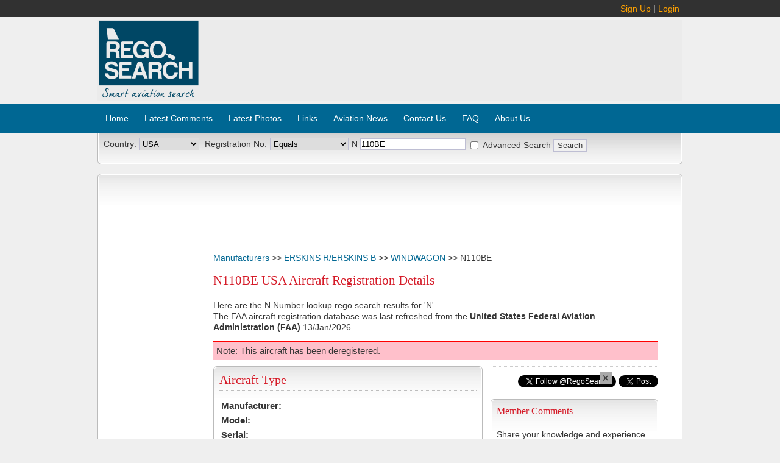

--- FILE ---
content_type: text/html; charset=UTF-8
request_url: https://www.regosearch.com/aircraft/us/110BE
body_size: 14003
content:
<!DOCTYPE html PUBLIC "-//W3C//DTD XHTML 1.0 Transitional//EN" "http://www.w3.org/TR/xhtml1/DTD/xhtml1-transitional.dtd">
<html xmlns="http://www.w3.org/1999/xhtml" xml:lang="en" lang="en">
<head>
<title>RegoSearch | N110BE USA Aircraft Registration Details</title>
<meta http-equiv="Content-Type" content="text/html;charset=utf-8" />
<meta http-equiv="Pragma" content="no-cache" />  
<meta http-equiv="Cache-Control" content="no-cache" /> 
<meta name="description" content="United States aircraft register details for 'N110BE'. Manufacturer: ERSKINS R/ERSKINS B. Model: WINDWAGON. Serial: GW110. Owner: . The aircraft registration database was last refreshed from the United States Federal Aviation Administration (FAA) on 13/Jan/2026" />
<meta name="keywords" content="" />
<meta name="abstract" content="" />
<meta name="y_key" content="36d645ad264ae3af" />
<meta name="google-site-verification" content="wim-trmcSiv9CNVHONUopKtrMvs6_RIvPo6n8Lwv414" />
<meta name="google-site-verification" content="4qdNmP2UOI3EuMZPbg1sJ_Rq78gkB_D03pEpVo2Jw-I" />
 
<meta name="revisit-after" content="2" />
<meta name="robots" content="follow,index" />
			

<link title="RegoSearch" type="application/opensearchdescription+xml"
rel="search" href="//www.regosearch.com/search_provider.xml" />

<link rel="stylesheet" type="text/css" href="/_css/structure.css?2?119" />
<link rel="stylesheet" type="text/css" href="/_css/content.css?119" />
<link rel="stylesheet" type="text/css" href="/_css/listedit.css?119" />

<script type="text/javascript" src="//ajax.googleapis.com/ajax/libs/jquery/1.7.2/jquery.min.js"></script>
<script type="text/javascript" src="/_js/jquerys.js"></script>
<script type="text/javascript" src="/_js/custom.js"></script>
<script type="text/javascript" src="/_js/galInit.js"></script>


<style type="text/css">

</style><script src='//get.s-onetag.com/8b84ba23-5c47-4b02-b8f6-652773084c6d/tag.min.js' async defer></script>
</head>
<body>
<div id="root">

	<div id="top_header">
		<div id="top_header_inner">
			
		<div id="top_login">
		<a href="/account/signup">Sign Up</a> | <a href="/account/signin">Login</a></div>		</div>
	</div>
	
	<div id="header">
		<div id="header-logo"></div>
		<div id="header-content"><script async src="//pagead2.googlesyndication.com/pagead/js/adsbygoogle.js"></script>
<!-- Details Page banner 728x90 -->
<ins class="adsbygoogle"
     style="display:inline-block;width:728px;height:90px"
     data-ad-client="ca-pub-3825790775754109"
     data-ad-slot="4797268304"></ins>
<script>
(adsbygoogle = window.adsbygoogle || []).push({});
</script></div>
	</div>
	
	<div id="top_links">
		<ul>
		<li><a href="/" title="Home">Home</a></li>
		<li><a href="/comments" title="Comments">Latest Comments</a></li>
		<li><a href="/photos" title="Photos">Latest Photos</a></li>
		<li><a href="/articles/links" title="Links">Links</a></li>
		<li><a href="/news" title="AviationNews">Aviation News</a></li>
		<li><a href="/home/contact" title="ContactUs">Contact Us</a></li>
		<li><a href="/articles/faq" title="FAQ">FAQ</a> </li>
		<li><a href="/articles/about" title="AboutUs">About Us</a> </li>
		</ul>
		<div class="clr"></div>
	</div>
		
	<div id="page">		
		<noscript>Um... Either you have a really old dodgy browser, or you have disabled javascript.
		Either way, this site is not going to work well with out it.</noscript>
			
		<div id="searchBox">
		<div class="searchblock_out">
		<div class="searchblockdir">
		
			<form id="searchForm" action="/search/results/">
				<table id="searchTable">
				<tr>
					<td>
						<label>Country:</label>
						<select name="co" id="ddlCo">
	<option value="au">Australia</option>
	<option value="ca">Canada</option>
	<option value="nz">New Zealand</option>
	<option value="us" selected="selected">USA</option>
</select>

						<div id="srchLoading"></div>
					</td>
					<td>
						<table id="searchItemsTable" cellspacing="0">
						
		<tbody><tr id="f0">
<td><input type="hidden" name="Nf0" id="f0hidField" value="rego" /><span class="fieldName">Registration No:</span>
</td><td><select name="Of0" id="Of0">
	<option value="eq" selected="selected">Equals</option>
	<option value="co">Contains</option>
	<option value="st">Starts With</option>
	<option value="end">Ends With</option>
	<option value="ne">Doesn't Equal</option>
	<option value="nc">Doesn't Contain</option>
	<option value="ns">Doesn't Start With</option>
	<option value="nen">Doesn't End With</option>
</select>
</td><td><span id="txtRegoPrefix">N</span> <input type="text" value="110BE" name="Vf0" id="f0txtValue" class="txtFilterValue" /></td>
		</tr></tbody>
		
						</table>
					</td>
					<td class="rightSearchCol">
							<div>
							<span><input type="checkbox" name="adv" id="chkAdv" /> <label for="chkAdv">Advanced Search</label></span> 
							<input type="submit" value="Search" />
							</div>
							<div id="searchDereg"></div>
					</td>
				</tr>
				</table>	
			</form>		</div>
		</div>
		</div>
		
				
		<div class="shadowblock_out">
		<div class="shadowblockdir">
		
<div class="leftAd">
	<script async src="//pagead2.googlesyndication.com/pagead/js/adsbygoogle.js"></script>
<!-- DETAILS_LEFT_EDGE 160x600 -->
<ins class="adsbygoogle"
     style="display:inline-block;width:160px;height:600px"
     data-ad-client="ca-pub-3825790775754109"
     data-ad-slot="8484463231"></ins>
<script>
(adsbygoogle = window.adsbygoogle || []).push({});
</script></div>


<div id="detailsPage" class="rightContent" itemscope  itemtype="http://schema.org/Product">

	<p>
	<script type="text/javascript"><!--
			google_ad_client = "pub-3825790775754109";
			/* Details Page banner 728x90 */
			google_ad_slot = "4797268304";
			google_ad_width = 728;
			google_ad_height = 90;
			//-->
			</script>
			<script type="text/javascript"
			src="//pagead2.googlesyndication.com/pagead/show_ads.js">
			</script>	</p>

	<div class="breadCrumb"><a href="/aircraft/manufacturers/us">Manufacturers</a> &gt;&gt;
				<a href="/aircraft/manufacturer/us/ERSKINS R/ERSKINS B">ERSKINS R/ERSKINS B</a> &gt;&gt;
				<a href="/aircraft/regos/us/ERSKINS R/ERSKINS B/WINDWAGON">WINDWAGON</a> &gt;&gt;
				N110BE</div>
	
	<h1 itemprop="name">N110BE USA Aircraft Registration Details</h1>
		
		
<p>Here are the N Number lookup rego search results for 'N'. 
<br />The FAA aircraft registration database was last refreshed from the <strong>United States Federal Aviation Administration (FAA)</strong> 13/Jan/2026</p>

<div class="deregText">Note: This aircraft has been deregistered.</div>
<div id="acRightCol">
	<div id="socialButtons"><p>	<a href="https://twitter.com/RegoSearch" class="twitter-follow-button" data-show-count="false">Follow @RegoSearch</a>	<script>!function(d,s,id){var js,fjs=d.getElementsByTagName(s)[0];if(!d.getElementById(id)){js=d.createElement(s);js.id=id;js.src="//platform.twitter.com/widgets.js";fjs.parentNode.insertBefore(js,fjs);}}(document,"script","twitter-wjs");</script>		<a href="https://twitter.com/share" class="twitter-share-button" data-count="none">Tweet</a><script type="text/javascript" src="//platform.twitter.com/widgets.js"></script>	<!-- Place this tag where you want the +1 button to render -->	<g:plusone annotation="none"></g:plusone>	<!-- Place this render call where appropriate -->	<script type="text/javascript">	  (function() {		var po = document.createElement('script'); po.type = 'text/javascript'; po.async = true;		po.src = 'https://apis.google.com/js/plusone.js';		var s = document.getElementsByTagName('script')[0]; s.parentNode.insertBefore(po, s);	  })();	</script>		<!--	<div class="fb-like" data-href="https://www.regosearch.com/aircraft/us/110BE" data-send="false" data-layout="button_count" data-width="30" data-show-faces="true"></div>	-->	</p></div>

<div id="rtAcColComm">
<div class="shadowblock_out">
<div class="shadowblockdir">
<h3 class="dotted">Member Comments</h3>
<p>Share your knowledge and experience of this aircraft.</p>


<p><a href="#cmts" class="leaveCmtLnk">Be the first to leave a comment for N</a></p>


</div>
</div>
<div class="shadowblock_out">
<div class="shadowblockdir">
<h4 class="dotted">Other Recent Aircraft Comments</h4>

<ul><li><a href="/aircraft/ca/FFOQ">C-FFOQ</a></li><li><a href="/aircraft/ca/GLJM">C-GLJM</a></li><li><a href="/aircraft/ca/FEIQ">C-FEIQ</a></li></ul>
<p><a href="/comments">View all recent comments</a></p>


</div>
</div>
</div>

<script type="text/javascript">


</script>
<div id="rtAcColBlock">
<div class="shadowblock_out">
<div class="shadowblockdir">
<h3 class="dotted">Photos of N</h3>
  
<p>Members can upload photos of this aircraft.</p>
<p><a href="/account/signin">Sign In</a> or <a href="/account/signup">Sign Up NOW</a> for a free RegoSearch account.</p>

<div id="imgMsg"></div>
<div id="noImages"></div>
<div id="latestImages">

No photos added yet for this aircraft.
</div>
</div>

</div>
</div>

</div>

<div class="shadowblock_out acDetailsBox">
<div class="shadowblockdir">
<h2 class="dotted">Aircraft Type</h2>
<table border="0" id="acTblMain" class="acDetailsTable">
<tr>
	<td class="label"><label>Manufacturer:</label></td>
	<td class="value"><a href="/search/results/?co=us&Nf1=manu&Of1=eq&Vf1=&adv=on" itemprop="manufacturer" itemprop="url"></a></td>
</tr>
<tr>
	<td class="label"><label>Model:</label></td>
	<td class="value"><a href="/search/results/?co=us&Nf2=model&Of2=eq&Vf2=" itemprop="model" itemprop="url"></a></td>
</tr>
<tr>
	<td class="label"><label>Serial:</label></td>
	<td class="value" itemprop="sku"></td>
</tr>
</table>
</div>
</div>


<div class="shadowblock_out acDetailsBox">
<div class="shadowblockdir">
<h2 class="dotted">Owner</h2>
<table border="0" id="acTblHoldOp" class="acDetailsTable grid">
<tr>
	<td class="label" width="15%"><label>Owner Name:</label></td>
	<td class="value" width="30%"> <a href="/search/results/?co=us&Nf4=name&Of4=eq&Vf4=&adv=on"></a> </td>
</tr>
<tr>
	<td class="label"><label>Registrant Type:</label></td>
	<td class="value"></td>
</tr>
<tr>
	<td class="label"><label>Last Action Date:</label></td>
	<td class="value"></td>
</tr>
<tr>
	<td class="label"><label>Status:</label></td>
	<td class="value"></td>
</tr>
</table>
</div>
</div>

<div class="shadowblock_out acDetailsBox">
<div class="shadowblockdir">
<h2 class="dotted">Airframe</h2>
<table border="0" id="acTblAirframe" class="acDetailsTable grid">
<tr>
	<td class="label"><label>Year of Manufacture:</label></td>
	<td class="value"></td>
</tr>
<tr>
	<td class="label"><label>Number of Seats:</label></td>
	<td class="value">0</td>
</tr>
<tr>
	<td class="label"><label>Certification Issue Date:</label></td>
	<td class="value"></td>
</tr>
<tr>
	<td class="label"><label>Builder Certification Code:</label></td>
	<td class="value">Type Certificated</td>
</tr>
<tr>
	<td class="label"><label>Aircraft Speed:</label></td>
	<td class="value">0</td>
</tr>
<tr>
	<td class="label"><label>Aircraft Type:</label></td>
	<td class="value"></td>
</tr>
<tr>
	<td class="label"><label>Aircraft Category Code:</label></td>
	<td class="value"></td>
</tr>
<tr>
	<td class="label"><label>Airworthiness Date:</label></td>
	<td class="value"></td>
</tr>
<tr>
	<td class="label"><label>Aircraft Weight:</label></td>
	<td class="value"></td>
</tr>
<tr>
	<td class="label"><label>Mode S Code:</label></td>
	<td class="value"></td>
</tr>
</table>
</div>
</div>


<div class="shadowblock_out acDetailsBox">
<div class="shadowblockdir">
<h2 class="dotted">Engines</h2>
<table border="0" id="acTblEngines" class="acDetailsTable grid">
<tr>
	<td class="label"><label>No. Engines:</label></td>
	<td class="value">0</td>
</tr>
<tr>
	<td class="label"><label>Manufacturer:</label></td>
	<td class="value"></td>
</tr>
<tr>
	<td class="label"><label>Type:</label></td>
	<td class="value">None</td>
</tr>
<tr>
	<td class="label"><label>Model:</label></td>
	<td class="value"></td>
</tr>
<tr>
	<td class="label"><label>Horsepower:</label></td>
	<td class="value"></td>
</tr>
<tr>
	<td class="label"><label>Thrust:</label></td>
	<td class="value">0</td>
</tr>
</table>
</div>
</div>

	
				
	
	<a name="cmts"></a>
	<p>
	<script type="text/javascript"><!--
google_ad_client = "ca-pub-3825790775754109";
/* DETAILS_BOTTOM */
google_ad_slot = "1314188336";
google_ad_width = 728;
google_ad_height = 90;
//-->
</script>
<script type="text/javascript"
src="//pagead2.googlesyndication.com/pagead/show_ads.js">
</script>	</p>
	
	<div id="userComments">
				<h2>Comments</h2>
				<div id="commentMsg"></div>
		<div id="comments">
		<p id="noComments">No comments found for this registration.</p><p>To post your comments, please <a href="/account/signin">Login</a> or <a href="/account/signup">Sign Up</a> for a RegoSearch account. It's simple and free!</p>		</div>
	</div>
	
	
	
	<div id="acFooter"></div>

	
	
</div>

</script>
		<div class="clear"></div>
		</div>
		</div>
		
		
				
	</div>
	

	<div id="footer">
		<div>&copy; Copyright 2009-2026 Proprius Solutions</div>
		<div><a href="/articles/terms">Terms and Conditions</a> | <a href="/articles/privacy">Privacy Policy</a></div>
			</div>

</div>


<script type="text/javascript">
$(document).ready(function() {

			$('.closeableMsg').append(' <a href="#" class="msgDismiss">[Dismiss]</a>');
			$('.closeableMsg a.msgDismiss').on('click',function(){
				$(this).parent().fadeOut();
				$.get('/account/suptip/'+ $(this).parent().attr('id'));
				return false;
			});
			
		


	var search = new Search('searchItemsTable');
	search.init();
	
	


});</script>

<p>
<script type="text/javascript"><!--
var gaJsHost = (("https:" == document.location.protocol) ? "https://ssl." : "http://www.");
document.write(unescape("%3Cscript src='" + gaJsHost + "google-analytics.com/ga.js' type='text/javascript'%3E%3C/script%3E"));
// --></script>
<script type="text/javascript"><!--
try {
var pageTracker = _gat._getTracker("UA-15484405-1");
pageTracker._trackPageview();
} catch(err) {}
// --></script>
</p></body>
</html>



--- FILE ---
content_type: text/html; charset=utf-8
request_url: https://accounts.google.com/o/oauth2/postmessageRelay?parent=https%3A%2F%2Fwww.regosearch.com&jsh=m%3B%2F_%2Fscs%2Fabc-static%2F_%2Fjs%2Fk%3Dgapi.lb.en.2kN9-TZiXrM.O%2Fd%3D1%2Frs%3DAHpOoo_B4hu0FeWRuWHfxnZ3V0WubwN7Qw%2Fm%3D__features__
body_size: 160
content:
<!DOCTYPE html><html><head><title></title><meta http-equiv="content-type" content="text/html; charset=utf-8"><meta http-equiv="X-UA-Compatible" content="IE=edge"><meta name="viewport" content="width=device-width, initial-scale=1, minimum-scale=1, maximum-scale=1, user-scalable=0"><script src='https://ssl.gstatic.com/accounts/o/2580342461-postmessagerelay.js' nonce="EPizte30LC852GdYo4CShg"></script></head><body><script type="text/javascript" src="https://apis.google.com/js/rpc:shindig_random.js?onload=init" nonce="EPizte30LC852GdYo4CShg"></script></body></html>

--- FILE ---
content_type: text/html; charset=utf-8
request_url: https://www.google.com/recaptcha/api2/aframe
body_size: 264
content:
<!DOCTYPE HTML><html><head><meta http-equiv="content-type" content="text/html; charset=UTF-8"></head><body><script nonce="71Ca4-m5xrIQN9BTow8elA">/** Anti-fraud and anti-abuse applications only. See google.com/recaptcha */ try{var clients={'sodar':'https://pagead2.googlesyndication.com/pagead/sodar?'};window.addEventListener("message",function(a){try{if(a.source===window.parent){var b=JSON.parse(a.data);var c=clients[b['id']];if(c){var d=document.createElement('img');d.src=c+b['params']+'&rc='+(localStorage.getItem("rc::a")?sessionStorage.getItem("rc::b"):"");window.document.body.appendChild(d);sessionStorage.setItem("rc::e",parseInt(sessionStorage.getItem("rc::e")||0)+1);localStorage.setItem("rc::h",'1768724772434');}}}catch(b){}});window.parent.postMessage("_grecaptcha_ready", "*");}catch(b){}</script></body></html>